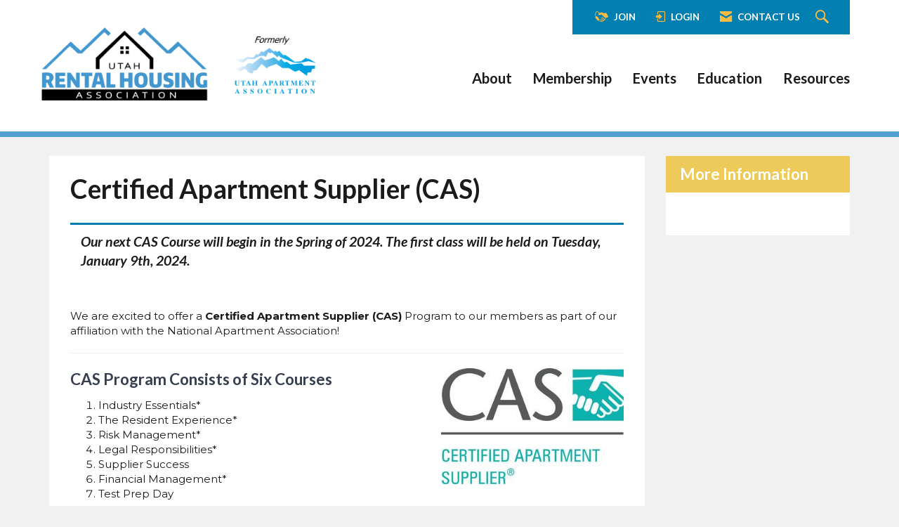

--- FILE ---
content_type: text/plain
request_url: https://www.google-analytics.com/j/collect?v=1&_v=j102&a=1597830297&t=pageview&_s=1&dl=https%3A%2F%2Fwww.rhautah.org%2Fcas-certification&ul=en-us%40posix&dt=CAS%20Certification%20-%20Rental%20Housing%20Association%20of%20Utah&sr=1280x720&vp=1280x720&_u=YEBAAEABAAAAACAAI~&jid=1616501442&gjid=1553334215&cid=1228843797.1770070939&tid=UA-54522012-2&_gid=1521672135.1770070939&_r=1&_slc=1&gtm=45He61u1n81PTD89SFv861147105za200zd861147105&gcd=13l3l3l3l1l1&dma=0&tag_exp=103116026~103200004~104527907~104528501~104684208~104684211~115938466~115938468~116185181~116185182~116988315~117041587&z=244617197
body_size: -450
content:
2,cG-BQ2CGBHK57